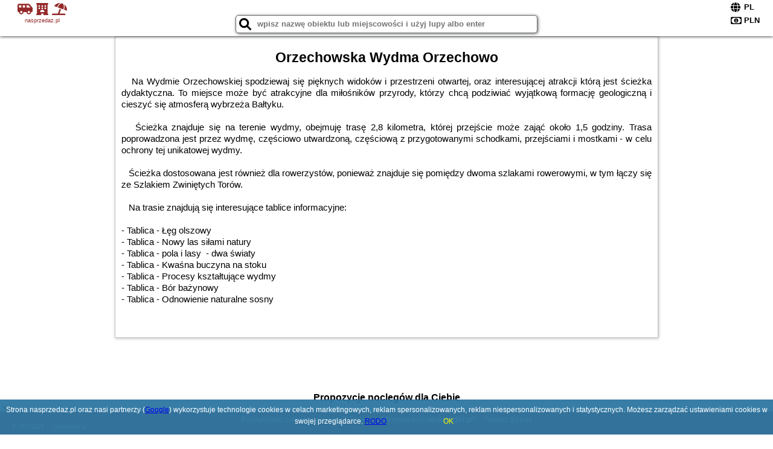

--- FILE ---
content_type: text/html; charset=UTF-8
request_url: https://nasprzedaz.pl/atrakcje/Orzechowska-Wydma-Orzechowo-/279
body_size: 7158
content:
<!DOCTYPE HTML>

<html lang='pl'>

<head>
<meta charset='utf-8'><meta name='viewport' content='width=device-width, initial-scale=1'><meta name='author' content='nasprzedaz.pl *** PolskiePortale.pl Sp. z o.o.'><meta name='google-site-verification' content='yvOM56apBfNca763GbIkNf-b46wyC18X4afyYHSSMcQ'><link rel='canonical' href='https://nasprzedaz.pl/atrakcje/Orzechowska-Wydma-Orzechowo-/279'><link rel='sitemap' type='application/xml' title='Site Map' href='/sitemap.xml'><link rel='dns-prefetch' href='//q-xx.bstatic.com'><link rel='dns-prefetch' href='//api.maptiler.com'><link rel='dns-prefetch' href='//pagead2.googlesyndication.com'><link rel='dns-prefetch' href='//cdnjs.cloudflare.com'>
<link href='https://nasprzedaz.pl/favicon4.ico' rel='shortcut icon' type='image/x-icon'>
<meta name='robots' content='index, follow'><meta name='robots' content='max-image-preview:large'>
<meta name='keywords' content='Orzechowska Wydma Orzechowo , co robić w, jak spędzać czas wolny, zwiedzanie, musisz to zobaczyć, nasprzedaz.pl'>
<meta name='description' content='Orzechowska Wydma Orzechowo  - miejsce warte zobaczenia. ➡ nasprzedaz.pl'>
<title>Orzechowska Wydma Orzechowo  - co robić w wolnym czasie</title>
<script src='https://code.jquery.com/jquery-3.6.0.min.js'></script><link href='/_css/affiliate0_min.css?0114' rel='stylesheet'>
<!-- Global site tag (gtag.js) - Google Analytics -->
<script async src="https://www.googletagmanager.com/gtag/js?id=G-450R68E3M3"></script>
<script>
  window.dataLayer = window.dataLayer || [];
  function gtag(){dataLayer.push(arguments);}
  gtag('js', new Date());
  gtag('config', 'G-450R68E3M3');
  gtag('config', 'UA-3412385-15');
  setTimeout("gtag('event', '30s', {'event_category':'nasprzedaz.pl', 'event_label':'site_read'});",30000);
</script>
<!-- END Global site tag (gtag.js) - Google Analytics -->
</head>
<body id='body' data-portalversion='0' data-testversion='A'>


<header>
<a href='https://nasprzedaz.pl' title='strona główna' class='link portalName'><i class='fas fa-shuttle-van'></i> <i class='fas fa-hotel'></i> <i class='fas fa-umbrella-beach'></i><br><small>nasprzedaz.pl</small></a>
<div id='searchBox' class='boxRadius'><input type='text' id='searchContent' placeholder='wpisz nazwę obiektu lub miejscowości i użyj lupy albo enter'><i class='fas fa-search' id='searchButtonIco' style='font-size:20px; position:absolute; top:4px; left:5px; cursor:pointer;'></i></div><div id='searchResult'><img src='https://pp4.pportale.pl/img/affiliate/ajax_loader.gif' alt='loader' title='loader' id='ajaxLoader'></div><form method='post' action='#' id='langBox'><span><i class='fa-solid fa-globe'></i></span><select name='language' onchange="this.form.submit()"><option value='en' >EN</option><option value='es' >ES</option><option value='de' >DE</option><option value='fr' >FR</option><option value='it' >IT</option><option value='pl' SELECTED>PL</option><option value='pt' >PT</option></select></form>
<form method='post' action='#' id='currencyBox'><span><i class='fa-regular fa-money-bill-1'></i></span><select name='currency' onchange="this.form.submit()"><option value='ARS' >ARS</option><option value='BRL' >BRL</option><option value='CAD' >CAD</option><option value='CLP' >CLP</option><option value='COP' >COP</option><option value='EUR' >EUR</option><option value='GBP' >GBP</option><option value='INR' >INR</option><option value='PLN' SELECTED>PLN</option><option value='USD' >USD</option></select></form>
</header>
<main>
<article class='articleContainer'><h1 class='articleHeading'>Orzechowska Wydma Orzechowo </h1><div class='articleContent'><p>&nbsp; &nbsp;Na Wydmie Orzechowskiej spodziewaj się pięknych widok&oacute;w i przestrzeni otwartej, oraz interesującej atrakcji kt&oacute;rą jest ścieżka dydaktyczna. To miejsce może być atrakcyjne dla miłośnik&oacute;w przyrody, kt&oacute;rzy chcą podziwiać wyjątkową formację geologiczną i cieszyć się atmosferą wybrzeża Bałtyku.</p>
<p>&nbsp;</p>
<p>&nbsp; &nbsp;Ścieżka znajduje się na terenie wydmy, obejmuję trasę 2,8 kilometra, kt&oacute;rej przejście może zająć około 1,5 godziny. Trasa poprowadzona jest przez wydmę, częściowo utwardzoną, częściową z przygotowanymi schodkami, przejściami i mostkami - w celu ochrony tej unikatowej wydmy.</p>
<p>&nbsp;</p>
<p>&nbsp; &nbsp;Ścieżka dostosowana jest r&oacute;wnież dla rowerzyst&oacute;w, ponieważ znajduje się pomiędzy dwoma szlakami rowerowymi, w tym łączy się ze Szlakiem Zwiniętych Tor&oacute;w.</p>
<p>&nbsp;</p>
<p>&nbsp; &nbsp;Na trasie znajdują się interesujące tablice informacyjne:</p>
<p>&nbsp;</p>
<p>- Tablica - Łęg olszowy</p>
<p>- Tablica - Nowy las siłami natury</p>
<p>- Tablica - pola i lasy&nbsp; - dwa światy</p>
<p>- Tablica - Kwaśna buczyna na stoku</p>
<p>- Tablica - Procesy kształtujące wydmy</p>
<p>- Tablica - B&oacute;r bażynowy</p>
<p>- Tablica - Odnowienie naturalne sosny</p>
<p>&nbsp;</p></div></article><div style='margin-top:70px;'>&nbsp;</div><h4 style='text-align:center;'><b>Propozycje noclegów dla Ciebie</b></h4><div class='promoOfferContainer' style='max-width:810px;'>
<p id='searchConfigButton' class='boxRadius'>Filtruj</p><a href='/loty/wszystkie' id='flightsLink' title='Loty' class='link boxRadius'>Loty</a><a href='/samochody/wszystkie/rezerwuj' id='carsLink' title='Samochody' class='link boxRadius'>Samochody</a><a href='/atrakcje' id='attractionLink' title='Atrakcje' class='link boxRadius'>Atrakcje</a><a href='/artykul' id='articleLink' title='Artykuły' class='link boxRadius'>Artykuły</a><div id='offersCount' data-count='10' class='boxRadius'>Liczba ofert <span>10</span></div><div id='sortInfoBox'>Liczba rezerwacji ofert ma wpływ na prezentowaną kolejność listy obiektów noclegowych.<i class='fa-regular fa-rectangle-xmark sortInfoBox-close'></i></div><div id='backToTop' data-visible='0'><i class='fas fa-chevron-circle-up'></i></div>
<div id='scrollSign' data-visible='1'><i class='fas fa-angle-double-down'></i></div>

<article class='offerBox offerItemLong boxRadius' data-lp='1' itemscope itemtype='https://schema.org/Hotel'><div class='infoBox'><h3><strong itemprop='name'>Apartamenty Na Wydmie</strong></h3><h4 itemprop='address' itemscope itemtype='https://schema.org/PostalAddress'><strong itemprop='addressLocality'>Ustka</strong> - <span itemprop='streetAddress'>Na Wydmie 10/27</span></h4><p itemprop='description'>Obiekt Apartamenty Na Wydmie położony jest w miejscowości Ustka i oferuje bezpłatne Wi-Fi. W pobliżu znajduje się: Plaża Ustka, Molo w Ustce i Latarnia morska w Ustce.Każdą opcję zakwaterowania ...</p></div><figure><img src='https://q-xx.bstatic.com/xdata/images/hotel/max180/110187129.jpg?k=235cfab713302b2c24e93d579f2110a54fe28a2b4a7d02c879c0285c020c3b02&o=&a=355109' alt='Apartamenty Na Wydmie' title='Apartamenty Na Wydmie' onerror="this.onerror=null;this.src='/loader_camera.svg';"></figure><a class='affButton' href='/noclegi/ustka/apartamenty-na-wydmie/9911' title='Ustka Na Wydmie 10/27' target='_blank'>Zobacz noclegi</a><h6 class='idInfo' title='Oferta naszego partnera: Booking.com'>BG.9911</h6></article>
<article class='offerBox offerItemLong boxRadius' data-lp='2' itemscope itemtype='https://schema.org/Hotel'><div class='infoBox'><h3><strong itemprop='name'>Mieszkanie Ustka</strong></h3><h4 itemprop='address' itemscope itemtype='https://schema.org/PostalAddress'><strong itemprop='addressLocality'>Ustka</strong> - <span itemprop='streetAddress'>Ustka</span></h4><p itemprop='description'>Obiekt Mieszkanie Ustka oferuje bezpłatne Wi-Fi oraz widok na ogród. Położony jest on w miejscowości Ustka. Odległość ważnych miejsc od obiektu: Plaża Ustka – 1,2 km, Aquapark Jarosławiec ...</p></div><figure><img src='https://q-xx.bstatic.com/xdata/images/hotel/max180/304487241.jpg?k=ee868473ca3900eb5bb67acf71f088e2ded4ae3af154843610cec64b701d3dc4&o=&a=355109' alt='Mieszkanie Ustka' title='Mieszkanie Ustka' onerror="this.onerror=null;this.src='/loader_camera.svg';"></figure><a class='affButton' href='/noclegi/ustka/mieszkanie-ustka/26598' title='Ustka Ustka' target='_blank'>Zobacz noclegi</a><h6 class='idInfo' title='Oferta naszego partnera: Booking.com'>BG.26598</h6></article>
<article class='offerBox offerItemLong boxRadius' data-lp='3' itemscope itemtype='https://schema.org/Hotel'><div class='infoBox'><h3><strong itemprop='name'>Willa Leśna</strong></h3><h4 itemprop='address' itemscope itemtype='https://schema.org/PostalAddress'><strong itemprop='addressLocality'>Ustka</strong> - <span itemprop='streetAddress'>2 Leśna</span></h4><p itemprop='description'>Obiekt Willa Leśna znajduje się w miejscowości Ustka. Odległość ważnych miejsc od obiektu: Aquapark Jarosławiec – 30 km, Słowiński Park Narodowy – 39 km. W okolicy znajdują się ciekawe ...</p></div><figure><img src='https://q-xx.bstatic.com/xdata/images/hotel/max180/473813822.jpg?k=06325692a3396c7956eb8c9711062e078a23bf68beb06c3d2408f79157167d40&o=&a=355109' alt='Willa Leśna' title='Willa Leśna' onerror="this.onerror=null;this.src='/loader_camera.svg';"></figure><a class='affButton' href='/noclegi/ustka/willa-lesna/44127' title='Ustka 2 Leśna' target='_blank'>Zobacz noclegi</a><h6 class='idInfo' title='Oferta naszego partnera: Booking.com'>BG.44127</h6></article>
<article class='offerBox offerItemLong boxRadius' data-lp='4' itemscope itemtype='https://schema.org/Hotel'><div class='infoBox'><h3><strong itemprop='name'>Helios</strong></h3><h4 itemprop='address' itemscope itemtype='https://schema.org/PostalAddress'><strong itemprop='addressLocality'>Ustka</strong> - <span itemprop='streetAddress'>Mała 1</span></h4><p itemprop='description'>Obiekt Helios mieści się w nowoczesnym budynku usytuowanym w zabytkowej części Ustki, zaraz nieopodal portu rybackiego, 350 metrów od latarni morskiej i 400 metrów od plaży. Z WiFi i prywatnego ...</p></div><figure><img src='https://q-xx.bstatic.com/xdata/images/hotel/max180/453988171.jpg?k=b5c831b07ef3192e08d0684e77cbccc124eed295bf3e92b609b5a55a358a05a7&o=&a=355109' alt='Helios' title='Helios' onerror="this.onerror=null;this.src='/loader_camera.svg';"></figure><a class='affButton' href='/noclegi/ustka/helios/4824' title='Ustka Mała 1' target='_blank'>Zobacz noclegi</a><h6 class='idInfo' title='Oferta naszego partnera: Booking.com'>BG.4824</h6></article>
<article class='offerBox offerItemLong boxRadius' data-lp='5' itemscope itemtype='https://schema.org/Hotel'><div class='infoBox'><h3><strong itemprop='name'>Villa Mistral</strong></h3><h4 itemprop='address' itemscope itemtype='https://schema.org/PostalAddress'><strong itemprop='addressLocality'>Ustka</strong> - <span itemprop='streetAddress'>Stefana Żeromskiego 10</span></h4><p itemprop='description'>Obiekt Villa Mistral, położony w miejscowości Ustka, oferuje ogród, bar oraz różne opcje zakwaterowania, w których zapewniono taras lub balkon, bezpłatne Wi-Fi i telewizor z płaskim ekranem. Na ...</p></div><figure><img src='https://q-xx.bstatic.com/xdata/images/hotel/max180/100297921.jpg?k=649ee12835dcf8e92c007f98b642489693d422873101d3c67c32b19ac0f73806&o=&a=355109' alt='Villa Mistral' title='Villa Mistral' onerror="this.onerror=null;this.src='/loader_camera.svg';"></figure><a class='affButton' href='/noclegi/ustka/villa-mistral/8438' title='Ustka Stefana Żeromskiego 10' target='_blank'>Zobacz noclegi</a><h6 class='idInfo' title='Oferta naszego partnera: Booking.com'>BG.8438</h6></article>
<article class='offerBox offerItemLong boxRadius' data-lp='6' itemscope itemtype='https://schema.org/Hotel'><div class='infoBox'><h3><strong itemprop='name'>APARTAMENT 14B BLUE MARINE BASEN BRODZIKI PLAC ZABAW the BEST OF PODDĄBIE przy plaż</strong></h3><h4 itemprop='address' itemscope itemtype='https://schema.org/PostalAddress'><strong itemprop='addressLocality'>Poddąbie</strong> - <span itemprop='streetAddress'>Wakacyjna 8/14B</span></h4><p itemprop='description'>Obiekt APARTAMENT 14B BLUE MARINE BASEN BRODZIKI PLAC ZABAW the BEST OF PODDĄBIE przy plaż położony jest w miejscowości Poddąbie i oferuje bezpłatne Wi-Fi oraz klimatyzację. Odległość ważnych ...</p></div><figure><img src='https://q-xx.bstatic.com/xdata/images/hotel/max180/568871685.jpg?k=7d6e9336ec773c2e1ecd1b2a4eeae91017bb42af421463b99604e935c36a0b16&o=&a=355109' alt='APARTAMENT 14B BLUE MARINE BASEN BRODZIKI PLAC ZABAW the BEST OF PODDĄBIE przy plaż' title='APARTAMENT 14B BLUE MARINE BASEN BRODZIKI PLAC ZABAW the BEST OF PODDĄBIE przy plaż' onerror="this.onerror=null;this.src='/loader_camera.svg';"></figure><a class='affButton' href='/noclegi/poddabie/apartament-14b-blue-marine-basen-brodziki-plac-zabaw-the-best-of-poddabie-przy-plaz/57019' title='Poddąbie Wakacyjna 8/14B' target='_blank'>Zobacz noclegi</a><h6 class='idInfo' title='Oferta naszego partnera: Booking.com'>BG.57019</h6></article>
<article class='offerBox offerItemLong boxRadius' data-lp='7' itemscope itemtype='https://schema.org/Hotel'><div class='infoBox'><h3><strong itemprop='name'>Apartamenty Marynarska 2</strong></h3><h4 itemprop='address' itemscope itemtype='https://schema.org/PostalAddress'><strong itemprop='addressLocality'>Rowy</strong> - <span itemprop='streetAddress'>Marynarska 2/5</span></h4><p itemprop='description'>Obiekt Apartamenty Marynarska 2 położony jest w miejscowości Rowy w regionie pomorskie i oferuje bezpłatne Wi-Fi, plac zabaw, ogród oraz bezpłatny prywatny parking. Odległość ważnych miejsc od ...</p></div><figure><img src='https://q-xx.bstatic.com/xdata/images/hotel/max180/258477217.jpg?k=0d65e210e09da6adfdd3688e5f7c133793b185ac1331a3417900372925dc84b9&o=&a=355109' alt='Apartamenty Marynarska 2' title='Apartamenty Marynarska 2' onerror="this.onerror=null;this.src='/loader_camera.svg';"></figure><a class='affButton' href='/noclegi/rowy/apartamenty-marynarska-2/15130' title='Rowy Marynarska 2/5' target='_blank'>Zobacz noclegi</a><h6 class='idInfo' title='Oferta naszego partnera: Booking.com'>BG.15130</h6></article>
<article class='offerBox offerItemLong boxRadius' data-lp='8' itemscope itemtype='https://schema.org/Hotel'><div class='infoBox'><h3><strong itemprop='name'>Apartament przy plaży 2, Marynarki Polskiej 57</strong></h3><h4 itemprop='address' itemscope itemtype='https://schema.org/PostalAddress'><strong itemprop='addressLocality'>Ustka</strong> - <span itemprop='streetAddress'>Marynarki Polskiej 57/3</span></h4><p itemprop='description'>Obiekt Apartament przy plaży 2, Marynarki Polskiej 57 oferuje balkon oraz widok na miasto. Do dyspozycji Gości jest również czajnik. Odległość ważnych miejsc od obiektu: Aquapark Jarosławiec – ...</p></div><figure><img src='https://q-xx.bstatic.com/xdata/images/hotel/max180/687597528.jpg?k=b641508552af76dbd0e282591750db0bc740a61cd795706b5234c5fcf0edb759&o=&a=355109' alt='Apartament przy plaży 2, Marynarki Polskiej 57' title='Apartament przy plaży 2, Marynarki Polskiej 57' onerror="this.onerror=null;this.src='/loader_camera.svg';"></figure><a class='affButton' href='/noclegi/ustka/apartament-przy-plazy-2-marynarki-polskiej-57/57523' title='Ustka Marynarki Polskiej 57/3' target='_blank'>Zobacz noclegi</a><h6 class='idInfo' title='Oferta naszego partnera: Booking.com'>BG.57523</h6></article>
<article class='offerBox offerItemLong boxRadius' data-lp='9' itemscope itemtype='https://schema.org/Hotel'><div class='infoBox'><h3><strong itemprop='name'>Pod Różą B&B</strong></h3><h4 itemprop='address' itemscope itemtype='https://schema.org/PostalAddress'><strong itemprop='addressLocality'>Ustka</strong> - <span itemprop='streetAddress'>Różana 11-13-15</span></h4><p itemprop='description'>Obiekt Pod Różą B&B położony jest w miejscowości Ustka i oferuje różne opcje zakwaterowania, w których zapewniono telewizor z płaskim ekranem. Odległość ważnych miejsc od obiektu: Plaża ...</p></div><figure><img src='https://q-xx.bstatic.com/xdata/images/hotel/max180/301291278.jpg?k=fbf17a9ed5a1df11ac69b2eb3805853a32aedf9574ea1e90923268d8114d40ac&o=&a=355109' alt='Pod Różą B&B' title='Pod Różą B&B' onerror="this.onerror=null;this.src='/loader_camera.svg';"></figure><a class='affButton' href='/noclegi/ustka/pod-roza-bb/2145' title='Ustka Różana 11-13-15' target='_blank'>Zobacz noclegi</a><h6 class='idInfo' title='Oferta naszego partnera: Booking.com'>BG.2145</h6></article>
<article class='offerBox offerItemLong boxRadius' data-lp='10' itemscope itemtype='https://schema.org/Hotel'><div class='infoBox'><h3><strong itemprop='name'>WHITE APARTMENTS - Grunwaldzka</strong></h3><h4 itemprop='address' itemscope itemtype='https://schema.org/PostalAddress'><strong itemprop='addressLocality'>Ustka</strong> - <span itemprop='streetAddress'>Grunwaldzka 55, 8, 3</span></h4><p itemprop='description'>Obiekt WHITE APARTMENTS - Grunwaldzka znajduje się w miejscowości Ustka. Odległość ważnych miejsc od obiektu: Aquapark Jarosławiec – 29 km, Słowiński Park Narodowy – 39 km, Promenada w Ustce ...</p></div><figure><img src='https://q-xx.bstatic.com/xdata/images/hotel/max180/678096572.jpg?k=7b30fb236a8210ccb8b605f3d4da3da9377f5352871084db0358ed0d5ff2898f&o=&a=355109' alt='WHITE APARTMENTS - Grunwaldzka' title='WHITE APARTMENTS - Grunwaldzka' onerror="this.onerror=null;this.src='/loader_camera.svg';"></figure><a class='affButton' href='/noclegi/ustka/white-apartments-grunwaldzka/70881' title='Ustka Grunwaldzka 55, 8, 3' target='_blank'>Zobacz noclegi</a><h6 class='idInfo' title='Oferta naszego partnera: Booking.com'>BG.70881</h6></article>
<script id='resultsId' data-portalid='84' data-adsense='1' data-portalversion='0' data-noc='noclegi' type='text/json'>{"0":9911,"1":26598,"2":44127,"3":4824,"4":8438,"5":57019,"6":15130,"7":57523,"8":2145,"9":70881}</script>
<script id='resultsInfo' type='text/json'>{"count":{"ALL":10,"SQL":10,"BG":10,"II":0,"TL":0,"AC":0,"PP":0,"Loop":10},"max":{"Limit":10,"BG":10,"II":10,"TL":10,"AC":10,"PP":10},"idList":{"BG":{"0":"2619462","1":"7432822","2":"10306177","3":"1371801","4":"2277978","5":"12261228","6":"4544640","7":"12317206","8":"456158","9":"14063667"}}}</script>

<script id='resultsMap' type='text/json' data-reload='YES'></script>

<script id='globalWhere' type='text/json'>{"place":null,"name":null,"category":null,"portal":null,"searchRadius":"500","whereXY":"","deltaNSEW":{"0":56.6007795045045014603601885028183460235595703125,"1":47.59177049549549565199413336813449859619140625,"2":27.3798076923076934008349780924618244171142578125,"3":11.9951923076923065991650219075381755828857421875},"deltaLimitNSEW":{"0":56.6007795045045014603601885028183460235595703125,"1":47.59177049549549565199413336813449859619140625,"2":27.3798076923076934008349780924618244171142578125,"3":11.9951923076923065991650219075381755828857421875},"partnerAff":{"0":"PP","1":"II","2":"BG","3":"TL"},"detailedTrail":"SnnnnnnnnnnnnnnnnnnS"}</script>
</div>
<style>.attractionPromoBox {display:inline-block; width:533px; height:300px; padding:5px; margin:10px; position:relative;} .attractionPromoBox img {width:533px; height:300px;} .attractionPromoBox p {width:533px; height:30px; position:absolute; bottom:-5px; background-color:rgba(255,255,255,0.8);} </style><div style='text-align:center;'><a href='https://www.booking.com/attractions/searchresults/pl/gdansk.pl.html?aid=1210780&label=AT051769725911A00ATTRS' target='_blank' title='Gdańsk' class='attractionPromoBox'><img src='https://q-xx.bstatic.com/xdata/images/city/533x300/972801.jpg?k=bdb59fda51e19a6fb5e2e8c69dfb777757e40afcf61932978faae9cc5abe3ad6' alt='Gdańsk' onerror="this.onerror=null;this.src='/loader_camera.svg';"> <p>Gdańsk (306 Atrakcje)</p></a><a href='https://www.booking.com/attractions/searchresults/pl/warsaw.pl.html?aid=1210780&label=AT051769725911A00ATTRS' target='_blank' title='Warszawa' class='attractionPromoBox'><img src='https://q-xx.bstatic.com/xdata/images/city/533x300/653094.jpg?k=8496856f9932692d9f838b4e19627769eacce5da6559b72c44e865242142c7b3' alt='Warszawa' onerror="this.onerror=null;this.src='/loader_camera.svg';"> <p>Warszawa (361 Atrakcje)</p></a><a href='https://www.booking.com/attractions/searchresults/pl/poznan.pl.html?aid=1210780&label=AT051769725911A00ATTRS' target='_blank' title='Poznań' class='attractionPromoBox'><img src='https://q-xx.bstatic.com/xdata/images/city/533x300/972805.jpg?k=9874675e7ede70f91d287c823b8bc505fd6bf1fe2d24465a3200b14c72b2c6d6' alt='Poznań' onerror="this.onerror=null;this.src='/loader_camera.svg';"> <p>Poznań (31 Atrakcje)</p></a><a href='https://www.booking.com/attractions/searchresults/pl/krakow.pl.html?aid=1210780&label=AT051769725911A00ATTRS' target='_blank' title='Kraków' class='attractionPromoBox'><img src='https://q-xx.bstatic.com/xdata/images/city/533x300/977208.jpg?k=f0d107e976ba427dbdb9addb0eea353f1b6ccee0df431c5a5e432d43f9ff395e' alt='Kraków' onerror="this.onerror=null;this.src='/loader_camera.svg';"> <p>Kraków (1086 Atrakcje)</p></a><a href='https://www.booking.com/attractions/searchresults/pl/wroclaw.pl.html?aid=1210780&label=AT051769725911A00ATTRS' target='_blank' title='Wrocław' class='attractionPromoBox'><img src='https://q-xx.bstatic.com/xdata/images/city/533x300/972536.jpg?k=fc90a871db0baae4bd8b649d9624809eaceee5f4ef218f09d158c8fe8d6d6abe' alt='Wrocław' onerror="this.onerror=null;this.src='/loader_camera.svg';"> <p>Wrocław (195 Atrakcje)</p></a><a href='https://www.booking.com/attractions/searchresults/pl/torun.pl.html?aid=1210780&label=AT051769725911A00ATTRS' target='_blank' title='Toruń' class='attractionPromoBox'><img src='https://q-xx.bstatic.com/xdata/images/city/533x300/653055.jpg?k=cd875ca828f5a90da68cd2077cc7e4eb18427f17b05c21623b7ad9515affe77d' alt='Toruń' onerror="this.onerror=null;this.src='/loader_camera.svg';"> <p>Toruń (12 Atrakcje)</p></a></div><br><br>&nbsp;<div style='text-align:center;'><article class='offerBox articleBox articleBoxList'><a href='/atrakcje/Orzechowska-Wydma-Orzechowo-/279' title='Czytaj dalej - Orzechowska Wydma Orzechowo ' class='articlePromoLink'>Orzechowska Wydma Orzechowo </a></article></div></main>

<div id='cookiesInfo'>Strona nasprzedaz.pl oraz nasi partnerzy (<a href="https://policies.google.com/technologies/partner-sites" target="_blank">Google</a>) wykorzystuje technologie cookies w celach marketingowych, reklam spersonalizowanych, reklam niespersonalizowanych i statystycznych. Możesz zarządzać ustawieniami cookies w swojej przeglądarce. <a href="https://polskieportale.pl/rodo" target="_blank">RODO</a> <span id='cookiesOk'>OK</span></div>
<div id='coveredBox'></div><div id='confirmingBox'><div style='width: 98%; text-align: center; margin: 0px 0px 10px 0px;'><p class='switchOption' style='display:inline-block; width:130px;'><span class='partner' style='width:80px;'>WiFi</span><label class='switch'><input type='checkbox'  class='searchSwitch' data-switch='14'><span class='slider round'></span></label></p><p class='switchOption' style='display:inline-block; width:130px;'><span class='partner' style='width:80px;'>Basen</span><label class='switch'><input type='checkbox'  class='searchSwitch' data-switch='15'><span class='slider round'></span></label></p><p class='switchOption' style='display:inline-block; width:260px;'><span class='partner' style='width:210px;'>Pokoje dla singli</span><label class='switch'><input type='checkbox'  class='searchSwitch' data-switch='22'><span class='slider round'></span></label></p><p class='switchOption' style='display:inline-block; width:130px;'><span class='partner' style='width:80px;'>Parking</span><label class='switch'><input type='checkbox'  class='searchSwitch' data-switch='20'><span class='slider round'></span></label></p><p class='switchOption' style='display:inline-block; width:130px;'><span class='partner' style='width:80px;'>Plac zabaw</span><label class='switch'><input type='checkbox'  class='searchSwitch' data-switch='21'><span class='slider round'></span></label></p><p class='switchOption' style='display:inline-block; width:260px;'><span class='partner' style='width:210px;'>Wyżywienie (BB,HB,FB)</span><label class='switch'><input type='checkbox'  class='searchSwitch' data-switch='17'><span class='slider round'></span></label></p><p class='switchOption' style='display:inline-block; width:130px;'><span class='partner' style='width:80px;'>Udogodnienia</span><label class='switch'><input type='checkbox'  class='searchSwitch' data-switch='18'><span class='slider round'></span></label></p><p class='switchOption' style='display:inline-block; width:130px;'><span class='partner' style='width:80px;'>Wellness</span><label class='switch'><input type='checkbox'  class='searchSwitch' data-switch='19'><span class='slider round'></span></label></p><p class='switchOption' style='display:inline-block; width:260px;'><span class='partner' style='width:210px;'>Akceptacja zwierząt</span><label class='switch'><input type='checkbox'  class='searchSwitch' data-switch='16'><span class='slider round'></span></label></p><div style='clear:both;'></div></div>
<div style='width:98%; text-align:center; margin:10px;'><span><i class='fas fa-clipboard-check closeButton' title='Filtruj' style='width:50px; height:50px; font-size:30px; cursor:pointer; color:rgb(60,179,113); margin-right:50px;'></i></span></div>
<div style='position:absolute; bottom:5px; right:5px; font-size:10px;'><a href='https://nasprzedaz.pl' class='link'>strona główna</a></div></div>

<footer id='footer' data-p1='atrakcje' data-p2='Orzechowska-Wydma-Orzechowo-'><div style='font-size:12px;'>Poszukujesz ciekawej domeny? Jesteś zainteresowany <strong>nasprzedaz.pl</strong>? <a href='https://polskieportale.pl/domeny/820ffb9efecb17d3d83b81a8cbf354b3' target='_blank' title='kontakt w sprawie domeny'>Napisz do nas</a></div><small id='footerAuthor'><span id='footerAuthorDate' data-crkey='Orzechowska-Wydma-Orzechowo-' data-site='nasprzedaz.pl'>&copy; 2017-2026</span> <a href='https://polskieportale.pl' target='_blank'>nasprzedaz.pl</a></small></footer>
<script src='https://cdnjs.cloudflare.com/ajax/libs/jqueryui/1.12.1/jquery-ui.min.js' async></script><link href='https://cdnjs.cloudflare.com/ajax/libs/jqueryui/1.12.1/themes/blitzer/jquery-ui.min.css' rel='stylesheet'><script data-ad-client='ca-pub-6460175736944505' async src='//pagead2.googlesyndication.com/pagead/js/adsbygoogle.js'></script><script src='/_js/pl_site_min.js?0114' async></script><script src='https://cdnjs.cloudflare.com/ajax/libs/font-awesome/6.1.1/js/all.min.js' crossorigin='anonymous'></script>

</body>
</html>

--- FILE ---
content_type: text/html; charset=utf-8
request_url: https://www.google.com/recaptcha/api2/aframe
body_size: 264
content:
<!DOCTYPE HTML><html><head><meta http-equiv="content-type" content="text/html; charset=UTF-8"></head><body><script nonce="Jqn9OlQaEoNml_OaClCkAA">/** Anti-fraud and anti-abuse applications only. See google.com/recaptcha */ try{var clients={'sodar':'https://pagead2.googlesyndication.com/pagead/sodar?'};window.addEventListener("message",function(a){try{if(a.source===window.parent){var b=JSON.parse(a.data);var c=clients[b['id']];if(c){var d=document.createElement('img');d.src=c+b['params']+'&rc='+(localStorage.getItem("rc::a")?sessionStorage.getItem("rc::b"):"");window.document.body.appendChild(d);sessionStorage.setItem("rc::e",parseInt(sessionStorage.getItem("rc::e")||0)+1);localStorage.setItem("rc::h",'1769769353120');}}}catch(b){}});window.parent.postMessage("_grecaptcha_ready", "*");}catch(b){}</script></body></html>